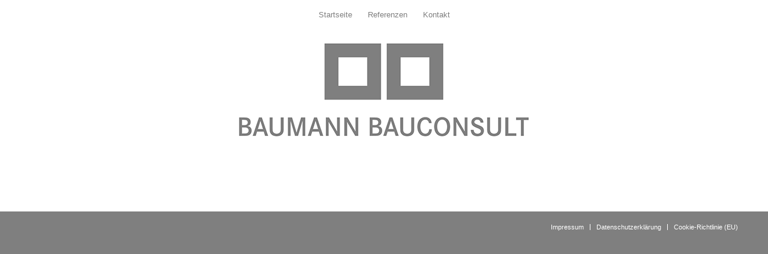

--- FILE ---
content_type: text/css; charset=utf-8
request_url: https://baumann-bauconsult.de/wp-content/cache/min/1/wp-content/themes/enfold-child/style.css?ver=1695901825
body_size: 77
content:
 .av-main-nav>li>a{font-weight:400}.avia-caption .avia-caption-content p{font-size:20px;line-height:1.3}.avia-slideshow .avia-caption .avia-caption-title{font-size:40px}@media only screen and (max-width:767px){.avia-caption .avia-caption-content p{font-size:13px;line-height:1.3}.avia-slideshow .avia-caption .avia-caption-title{font-size:16px}.avia-caption{bottom:17px;left:17px;padding:0}}